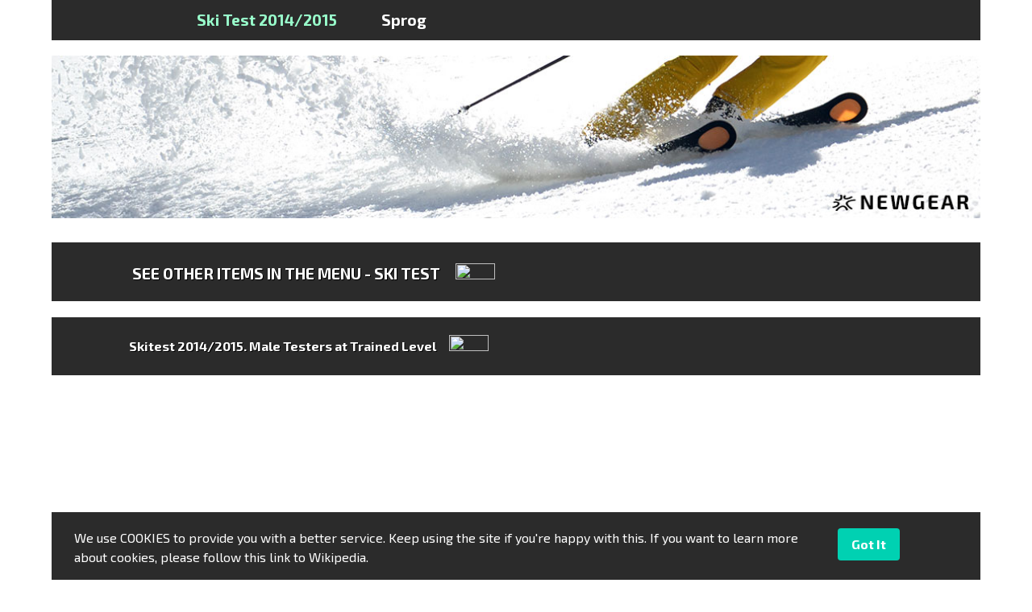

--- FILE ---
content_type: text/html; charset=UTF-8
request_url: https://newgear.net/skitest_list_items.php?SP=SKI&TT=TES&ST=2014&TTX=M&SLX=T
body_size: 3245
content:
<!doctype html>
<html lang="en">
<head prefix="og: https://ogp.me/ns# fb: https://ogp.me/ns/fb# product: https://ogp.me/ns/product#">
  <meta name="Rating" content="general">
  <meta name="Copyright" content="2026, Newgear.net">
  <meta name="Robots" content="index, follow">
  <meta property="og:type" content="og:product" />
  <meta property="og:title" content="Skitest" />
  <meta property="og:image" content="https://newgear.net/_img/social/og_ng.jpg" />
  <meta property="og:description" content="Newgears ski test is one of the world's largest. It differs from others by all skis are tested by testers that are at par with the skis and on the test person's premises." />
  <meta name= "description" content="Newgears ski test is one of the world's largest. It differs from others by all skis are tested by testers that are at par with the skis and on the test person's premises.">
  <meta charset="utf-8">
  <title>Skitest</title>
  <link href="https://fonts.googleapis.com/css?family=Exo+2:400,700&amp;subset=latin-ext" rel="stylesheet"> 
  <link rel="stylesheet" href="/_css_min/ngmenu3/modern-menu.css">
  <link rel="stylesheet" href="/_css_min/bulma/bulma.css" />
  <link rel="stylesheet" href="/_css_min/ngshopskitest.css" />
  <link rel="stylesheet" href="/_css_min/sort_loader.css" />
  <script src="/_scripts_min/jquery/jquery-3.6.1.min.js" type="43b2a0aae2d331fbfcf83d4c-text/javascript"></script>
  <script src="/_scripts_min/ngsubmitform.js" type="43b2a0aae2d331fbfcf83d4c-text/javascript"></script>
  <script src="/_scripts_min/nhpup_1.1.js" type="43b2a0aae2d331fbfcf83d4c-text/javascript"></script>
</head>

<body class="bbgSKI">
  <div itemscope itemtype="https://schema.org/Product">
    <div class="container">
      <div id="h1hide"><h1><span itemprop="name">Skitest 2014/2015</span></h1></div>
      <!-- HEADER START !-->
<div class="columns" id="ngheader">
  <div class="column is-full">
    <script src="/_scripts_min/ngmenu3/jquery.transit.js" type="43b2a0aae2d331fbfcf83d4c-text/javascript"></script>
<script src="/_scripts_min/ngmenu3/jquery.modern-menu.js" type="43b2a0aae2d331fbfcf83d4c-text/javascript"></script>

<div class="resetbox">
  <div id="mmenu-big">
    <ul class="modern-menu">

      <ul class="mm-group">
        <li class="mm-icon-ng">
          <a href="https://newgear.net"><span class="mm-newgear"></span></a>
        </li>
      </ul>

            <li>
        <a href="#"><span style="color:#99ffcc;">Ski Test  2014/2015</span></a>
        <ul style="background-color: rgba(20, 20, 20, .9);">
          <li>
            <a href="/skitest.php"><span>Ski Test Home</span></a>
          </li>
          <li>
            <a href="#"><span>Year</span></a>
            <ul style="background-color: rgba(20, 20, 20, .9);">
              <li style="width: 190px;"><a href="/skitest.php"><span>2014/2015</span></a></li>
              <li style="width: 190px;"><a href="/skitest.php?ST=2013"><span>2013/2014</span></a></li>
              <li style="width: 190px;"><a href="/skitest.php?ST=2012"><span>2012/2013</span></a></li>
              <li style="width: 190px;"><a href="/skitest.php?ST=2011"><span>2011/2012</span></a></li>
              <li style="width: 190px;"><a href="/skitest.php?ST=2010"><span>2010/2011</span></a></li>
              <li style="width: 190px;"><a href="/skitest.php?ST=2009"><span>2009/2010</span></a></li>
              <li style="width: 190px;"><a href="/skitest.php?ST=2008"><span>2008/2009</span></a></li>
              <li style="width: 190px;"><a href="/skitest.php?ST=2007"><span>2007/2008</span></a></li>
              <li style="width: 190px;"><a href="/skitest.php?ST=2006"><span>2006/2007</span></a></li>
              <li style="width: 190px;"><a href="/skitest.php?ST=2005"><span>2005/2006</span></a></li>
              <li style="width: 190px;"><a href="/skitest.php?ST=2004"><span>2004/2005</span></a></li>
              <li style="width: 190px;"><a href="/skitest.php?ST=2003"><span>2003/2004</span></a></li>
            </ul>
          </li>
          <!--
          <li>
            <a href="#"><span>Testers</span></a>
            <ul style="background-color: rgba(20, 20, 20, .9);">
              <li>
                <a href="#"><span>Male</span></a>
                <ul style="background-color: rgba(20, 20, 20, .9);">
                  <li style="width: 190px;"><a href="/skitest_list_items.php?SP=SKI&TT=TES&ST=2014&TTX=M&SLX=B"><span><img alt="Male Beginner Level" src="/_img/sasdot/b_nlevel.png" border="0" width="13" height="13">&nbsp;&nbsp;Beginner Level</span></a></li>
                  <li style="width: 190px;"><a href="/skitest_list_items.php?SP=SKI&TT=TES&ST=2014&TTX=M&SLX=T"><span><img alt="Male Trained Level" src="/_img/sasdot/t_nlevel.png" border="0" width="13" height="13">&nbsp;&nbsp;Trained Level</span></a></li>
                  <li style="width: 190px;"><a href="/skitest_list_items.php?SP=SKI&TT=TES&ST=2014&TTX=M&SLX=A"><span><img alt="Male Advanced Level" src="/_img/sasdot/a_nlevel.png" border="0" width="13" height="13">&nbsp;&nbsp;Advanced Level</span></a></li>
                  <li style="width: 190px;"><a href="/skitest_list_items.php?SP=SKI&TT=TES&ST=2014&TTX=M&SLX=E"><span><img alt="Male Expert Level" src="/_img/sasdot/e_nlevel.png" border="0" width="13" height="13">&nbsp;&nbsp;Expert Level</span></a></li>
                </ul>
              </li>
              <li>
                <a href="#"><span>Female</span></a>
                <ul style="background-color: rgba(20, 20, 20, .9);">
                  <li style="width: 190px;"><a href="/skitest_list_items.php?SP=SKI&TT=TES&ST=2014&TTX=F&SLX=B"><span><img alt="Male Beginner Level" src="/_img/sasdot/b_nlevel.png" border="0" width="13" height="13">&nbsp;&nbsp;Beginner Level</span></a></li>
                  <li style="width: 190px;"><a href="/skitest_list_items.php?SP=SKI&TT=TES&ST=2014&TTX=F&SLX=T"><span><img alt="Male Trained Level" src="/_img/sasdot/t_nlevel.png" border="0" width="13" height="13">&nbsp;&nbsp;Trained Level</span></a></li>
                  <li style="width: 190px;"><a href="/skitest_list_items.php?SP=SKI&TT=TES&ST=2014&TTX=F&SLX=A"><span><img alt="Male Advanced Level" src="/_img/sasdot/a_nlevel.png" border="0" width="13" height="13">&nbsp;&nbsp;Advanced Level</span></a></li>
                  <li style="width: 190px;"><a href="/skitest_list_items.php?SP=SKI&TT=TES&ST=2014&TTX=F&SLX=E"><span><img alt="Male Expert Level" src="/_img/sasdot/e_nlevel.png" border="0" width="13" height="13">&nbsp;&nbsp;Expert Level</span></a></li>
                </ul>
              </li>
            </ul>
          </li>
          -->
          <li>
            <a href="#"><span>Skis</span></a>
            <ul style="background-color: rgba(20, 20, 20, .9);">
              <li style="width: 190px;"><a href="/skitest_list_items.php?SP=SKI&TT=SKI&ST=2014&SSTX=M"><span><img alt="All Mountain skis" src="/_img/sasdot/stn_1_m.png" border="0" width="13" height="13">&nbsp;&nbsp;All Mountain skis</span></a></li>
              <li style="width: 190px;"><a href="/skitest_list_items.php?SP=SKI&TT=SKI&ST=2014&SSTX=A"><span><img alt="All Mountain skis" src="/_img/sasdot/stn_1_a.png" border="0" width="13" height="13">&nbsp;&nbsp;Allround Piste skis</span></a></li>
              <li style="width: 190px;"><a href="/skitest_list_items.php?SP=SKI&TT=SKI&ST=2014&SSTX=C"><span><img alt="All Mountain skis" src="/_img/sasdot/stn_1_c.png" border="0" width="13" height="13">&nbsp;&nbsp;Cross skis</span></a></li>
              <li style="width: 190px;"><a href="/skitest_list_items.php?SP=SKI&TT=SKI&ST=2014&SSTX=F"><span><img alt="All Mountain skis" src="/_img/sasdot/stn_1_f.png" border="0" width="13" height="13">&nbsp;&nbsp;Freeride skis</span></a></li>
              <li style="width: 190px;"><a href="/skitest_list_items.php?SP=SKI&TT=SKI&ST=2014&SSTX=S"><span><img alt="All Mountain skis" src="/_img/sasdot/stn_1_s.png" border="0" width="13" height="13">&nbsp;&nbsp;Freestyle skis</span></a></li>
              <li style="width: 190px;"><a href="/skitest_list_items.php?SP=SKI&TT=SKI&ST=2014&SSTX=R"><span><img alt="All Mountain skis" src="/_img/sasdot/stn_1_r.png" border="0" width="13" height="13">&nbsp;&nbsp;Race skis</span></a></li>
            </ul>
          </li>
          <li>
            <a href="#"><span>Brands</span></a>
            <ul style="background-color: rgba(20, 20, 20, .9);">
              <li><a href="/skitest_list_brand.php?SP=SKI&BRID=AF"><span>Angel Flow</span></a></li>
              <li><a href="/skitest_list_brand.php?SP=SKI&BRID=AT"><span>Atomic</span></a></li>
              <li><a href="/skitest_list_brand.php?SP=SKI&BRID=BZ"><span>Blizzard</span></a></li>
              <li><a href="/skitest_list_brand.php?SP=SKI&BRID=DY"><span>Dynastar</span></a></li>
              <li><a href="/skitest_list_brand.php?SP=SKI&BRID=EL"><span>Elan</span></a></li>
              <li><a href="/skitest_list_brand.php?SP=SKI&BRID=FI"><span>Fischer</span></a></li>
              <li><a href="/skitest_list_brand.php?SP=SKI&BRID=HE"><span>Head</span></a></li>
              <li><a href="/skitest_list_brand.php?SP=SKI&BRID=IC"><span>Icelantic</span></a></li>
              <li><a href="/skitest_list_brand.php?SP=SKI&BRID=K2"><span>K2</span></a></li>
              <li><a href="/skitest_list_brand.php?SP=SKI&BRID=KN"><span>Kneissl</span></a></li>
              <li><a href="/skitest_list_brand.php?SP=SKI&BRID=KS"><span>Kästle</span></a></li>
              <li><a href="/skitest_list_brand.php?SP=SKI&BRID=LI"><span>Line</span></a></li>
              <li><a href="/skitest_list_brand.php?SP=SKI&BRID=LX"><span>Lacroix</span></a></li>
              <li><a href="/skitest_list_brand.php?SP=SKI&BRID=MO"><span>Moment</span></a></li>
              <li><a href="/skitest_list_brand.php?SP=SKI&BRID=NO"><span>Nordica</span></a></li>
              <li><a href="/skitest_list_brand.php?SP=SKI&BRID=RO"><span>Rossignol</span></a></li>
              <li><a href="/skitest_list_brand.php?SP=SKI&BRID=SA"><span>Salomon</span></a></li>
              <li><a href="/skitest_list_brand.php?SP=SKI&BRID=SO"><span>Sporten</span></a></li>
              <li><a href="/skitest_list_brand.php?SP=SKI&BRID=ST"><span>Stöckli</span></a></li>
              <li><a href="/skitest_list_brand.php?SP=SKI&BRID=VL"><span>Völkl</span></a></li>
            </ul>
          </li>
        </ul>
      </li>
      
      <li>
        <a href="#"><span>Sprog</span></a>
        <ul style="background-color: rgba(20, 20, 20, .9);">
          <li><a href="?CLA=DK&SP=SKI&TT=TES&ST=2014&TTX=M&SLX=T"><span>Dansk</span></a></li>
          <li><a href="?CLA=EU&SP=SKI&TT=TES&ST=2014&TTX=M&SLX=T"><span>English</span></a></li>
        </ul>
      </li>

    </ul>
  </div>
</div>
<script type="43b2a0aae2d331fbfcf83d4c-text/javascript">
	$(".modern-menu").modernMenu();
</script>
<script src="/_scripts_min/js.cookie.js" type="43b2a0aae2d331fbfcf83d4c-text/javascript"></script>
<div id="ngcookie" class="columns ngcookie" style="margin-left:0; margin-right:0;">
  <div class="column is-10">
          We use COOKIES to provide you with a better service. Keep using the site if you're happy with this. If you want to learn more about cookies, please follow this link to <A HREF="https://en.wikipedia.org/wiki/HTTP_cookie" target="_blank" style="color:#fff;">Wikipedia.</A>
      </div>
  <div class="column is-2"><a class="button is-primary" style="margin-bottom:0.7em;" href="javascript: setCookieOk();">Got It</a></div>
</div>
  </div>
</div>
<!-- HEADER STOP !-->
      <!-- CONTENT START !-->
      <div class="columns" style="padding-top:45px;">
  <div class="column is-full">
    <img src="/_adv/100002/100002SKI.jpg" alt="Newgear" width="100%" />
  </div>
</div>
      <div id="nggridm1" class="columns content-min-h">
        <div id="ngmcol1-1" class="column is-full">
          
<div class="columns" id="cartmenu" style="display: none;">
  <div class="column is-full">
    <form id="fgotocart" action="/shop_cart.php" method="get">
      <div class="columns is-vcentered">
        <div class="column is-8 cartmenutxt" style="padding-left:5em;">
          Your cart contains 0 Items<br />
          <div style="font-size:10px;">                        <img src="/_img/shop/flags/shopc_AT.png" style="max-height:12px; padding-right:5px;" title="Austria" alt="Austria" >
                        <img src="/_img/shop/flags/shopc_BE.png" style="max-height:12px; padding-right:5px;" title="Belgium" alt="Belgium" >
                        <img src="/_img/shop/flags/shopc_DK.png" style="max-height:12px; padding-right:5px;" title="Denmark" alt="Denmark" >
                        <img src="/_img/shop/flags/shopc_FI.png" style="max-height:12px; padding-right:5px;" title="Finland" alt="Finland" >
                        <img src="/_img/shop/flags/shopc_FR.png" style="max-height:12px; padding-right:5px;" title="France" alt="France" >
                        <img src="/_img/shop/flags/shopc_DE.png" style="max-height:12px; padding-right:5px;" title="Germany" alt="Germany" >
                        <img src="/_img/shop/flags/shopc_LU.png" style="max-height:12px; padding-right:5px;" title="Luxembourg" alt="Luxembourg" >
                        <img src="/_img/shop/flags/shopc_NL.png" style="max-height:12px; padding-right:5px;" title="Netherlands" alt="Netherlands" >
                        <img src="/_img/shop/flags/shopc_SE.png" style="max-height:12px; padding-right:5px;" title="Sweden" alt="Sweden" >
                        <img src="/_img/shop/flags/shopc_UK.png" style="max-height:12px; padding-right:5px;" title="United Kingdom" alt="United Kingdom" >
                      </div>
        </div>
        <div class="column is-2 cartmenutxt">
          0 &#8364;        </div>
        <div class="column is-2">
          <a class="button is-primary" href="javascript: submitform(fgotocart);">Show me</a>
        </div>
      </div>
    </form>
  </div>
</div>

          <div id="sortmenu">
  <div style="width:100%; display: flex;">
    <div style="width:100%; text-align:left; padding-left:100px;" class="cartmenutxt">See other items in the menu - Ski Test<img src="/_img/menu/spointer.png" width="49" height="20" style="margin-left:1em;"></div>
  </div>
</div>

          
                                  <div id="giftmenu" style="background: rgba(20, 20, 20, .9) url(/_img/back/logo_titles/ng_shop_testers.png) no-repeat; padding-left:6em;">Skitest 2014/2015. <span itemprop="description">Male Testers at Trained Level</span><img src="/_img/menu/spointerd.png" width="49" height="20" style="margin-left:1em; margin-bottom:-0.4em; margin-top:-0.6em;"></div>
            <div class="columns is-multiline">
                          </div>
                  </div><!-- id="ngmcol1-1" class="col-1-1" -->

      </div><!-- id="nggridm1" -->
      <!-- CONTENT STOP !-->
      <!-- FOOTER START !-->
<div class="columns" style="margin-left:0; margin-right:0;">
  <div class="column is-full" style="background: rgba(67, 67, 67, .7);">
    <div class="columns" style="padding-top:3em;">
      <div class="column is-4"><img style="padding-left:1em;" alt="Newgear" src="/_img/footer/ng_logo.png" width="300" height="208"></div>
      <div class="column is-4" style="padding-left:2em; color:#FFFFFF;"><div style="font-size:1em; font-weight:bold; padding-top:1em;">Contact</div><div style="font-size:0.6em;"><br><br>Adress:<br>Newgear<br>Gartnervang 30<br>4000 Roskilde<br>Denmark<br><br>Mail:<br>newgear&#64;newgear.net<br><br>Phone:<br>+45 5050 4997<br><br></div></div>
      <div class="column is-4">
                  <table width="250px" border="0">
            <tr height="100px">
              <td align="center"><a href="https://www.facebook.com/pages/Newgearnet/201483039920587" target="_blank"><img alt="Facebook" src="/_img/social/icon_facebook_fot_02.jpg" width="48" height="48"></a></td>
              <td align="center"><a href="#" target="_blank"><img alt="Instagram" src="/_img/social/icon_instagram_fot_02.jpg" width="48" height="48"></a></td>
              <td align="center"><a href="https://pinterest.com/newgearnet/" target="_blank"><img alt="Pinterest" src="/_img/social/icon_pinterest_fot_02.jpg" width="48" height="48"></a></td>
            </tr>
            <tr>
              <td align="center"><a href="#" target="_blank"><img alt="Twitter" src="/_img/social/icon_twitter_fot_02.jpg" width="48" height="48"></a></td>
              <td align="center"><a href="#" target="_blank"><img alt="Snapchat" src="/_img/social/icon_snapchat_fot_02.jpg" width="48" height="48"></a></td>
              <td align="center"><a href="#" target="_blank"><img alt="LinkedIn" src="/_img/social/icon_linkedin_fot_02.jpg" width="48" height="48"></a></td>
            </tr>
          </table>
              </div>
    </div>
    <div class="columns">
      <div class="column is-full" style="padding-top:2em; font-size:0.6em; text-align:center; color:#FFFFFF;">&copy;  Newgear 2026      </div>
    </div>
  </div>
</div><!-- class="columns" -->
<!-- FOOTER STOP !-->
    </div><!-- class="container" -->
  </div><!-- itemscope itemtype="https://schema.org/Product" -->
<script src="/cdn-cgi/scripts/7d0fa10a/cloudflare-static/rocket-loader.min.js" data-cf-settings="43b2a0aae2d331fbfcf83d4c-|49" defer></script><script defer src="https://static.cloudflareinsights.com/beacon.min.js/vcd15cbe7772f49c399c6a5babf22c1241717689176015" integrity="sha512-ZpsOmlRQV6y907TI0dKBHq9Md29nnaEIPlkf84rnaERnq6zvWvPUqr2ft8M1aS28oN72PdrCzSjY4U6VaAw1EQ==" data-cf-beacon='{"version":"2024.11.0","token":"83916cc6a5864fb49868ed9517cf802e","server_timing":{"name":{"cfCacheStatus":true,"cfEdge":true,"cfExtPri":true,"cfL4":true,"cfOrigin":true,"cfSpeedBrain":true},"location_startswith":null}}' crossorigin="anonymous"></script>
</body>
</html>


--- FILE ---
content_type: text/css
request_url: https://newgear.net/_css_min/ngmenu3/modern-menu.css
body_size: 110
content:
@charset "utf-8";.ngcookie{display:block;position:fixed;z-index:99999;width:1344px;height:6em;bottom:0;padding-top:0.5em;padding-left:1em;color:#fff;background:rgb(20,20,20);background-color:rgba(20,20,20,0.9)}:after,:before,.resetbox *{-webkit-box-sizing:content-box;box-sizing:content-box}.modern-menu .mm-select{color:#000000;background-color:#f0f0f0}.modern-menu{width:1344px;height:50px;background-color:rgba(20,20,20,0.9);font-size:19px;font-weight:bold;position:fixed;top:0px;z-index:100000;clear:both}.modern-menu.mm-vertical{width:185px;height:auto}.modern-menu-mobil{width:767px;height:auto;margin-top:0em;margin-left:-0.5em;margin-right:-0.5em;background-color:rgba(20,20,20,0.9);font-size:19px;font-weight:bold;top:0px;z-index:100000;clear:both}.modern-menu-mobil.mm-vertical-mobil{width:600px;height:auto}.modern-menu-mobil li{position:relative}.modern-menu-mobil a{height:100%;text-decoration:none;display:block;position:relative;overflow:hidden;z-index:101;border:none}.modern-menu-mobil a span{color:#ffffff;line-height:50px;padding:0 20px;display:block}.modern-menu-mobil,.modern-menu-mobil ul{list-style:none}.modern-menu-mobil .mm-over{color:#000000;background-color:#f0f0f0}.modern-menu,.modern-menu ul{list-style:none;margin:0;padding:0}.modern-menu li{position:relative}.modern-menu a{height:100%;text-decoration:none;display:block;position:relative;overflow:hidden;z-index:101;border:none}.modern-menu a span{color:#ffffff;line-height:50px;padding:0 20px;display:block}.modern-menu.mm-vertical a span{line-height:36px}.modern-menu .mm-over{color:#000000;background-color:#f0f0f0}.mm-container.mm-drop span{padding-right:15px}.mm-horizontal span{float:left}.mm-hdrop,.mm-hdrop-over,.mm-vdrop,.mm-vdrop-over{background-repeat:no-repeat;background-position:center right;padding-right:20px}.mm-hdrop{background-image:url("/_img/ngmenu3/hdrop.png")}.mm-hdrop-over{background-image:url("/_img/ngmenu3/hdrop-over.png")}.mm-vdrop{background-image:url("/_img/ngmenu3/vdrop.png")}.mm-vdrop-over{background-image:url("/_img/ngmenu3/vdrop-over.png")}.modern-menu .mm-right{display:block;float:right}.modern-menu>li{float:left}.modern-menu.mm-vertical>li{float:none}.mm-group li{float:left}.modern-menu .mm-group span{line-height:40px}.modern-menu ul span{line-height:36px}.modern-menu li>ul{width:190px;font-size:14px;position:absolute;left:-5000px;opacity:0;z-index:100}.mm-vertical li>ul{top:0}.modern-menu ul ul{float:right;top:0}.modern-menu .mm-icon span{width:14px;height:50px;background-repeat:no-repeat;background-position:center;padding:0 18px}.modern-menu .mm-icon-ng span{width:124px;height:50px;background-repeat:no-repeat;background-position:center;padding:0 18px}.mm-vertical .mm-icon span{width:10px}.mm-facebook{background-image:url("/_img/ngmenu3/facebook.png")}.mm-facebook-over{background-image:url("/_img/ngmenu3/facebook-over.png")}.mm-pinterest{background-image:url("/_img/ngmenu3/pinterest-over.png")}.mm-pinterest-over{background-image:url("/_img/ngmenu3/pinterest.png")}.mm-twitter{background-image:url("/_img/ngmenu3/twitter.png")}.mm-twitter-over{background-image:url("/_img/ngmenu3/twitter-over.png")}.mm-googleplus{background-image:url("/_img/ngmenu3/googleplus.png")}.mm-googleplus-over{background-image:url("/_img/ngmenu3/googleplus-over.png")}.mm-linkedin{background-image:url("/_img/ngmenu3/linkedin.png")}.mm-linkedin-over{background-image:url("/_img/ngmenu3/linkedin-over.png")}.mm-newgear{background-image:url("/_img/ngmenu3/nglogo15w.png")}.mm-newgear-over{background-image:url("/_img/ngmenu3/nglogo15b.png")}

--- FILE ---
content_type: text/css
request_url: https://newgear.net/_css_min/ngshopskitest.css
body_size: 1840
content:
@charset "UTF-8";img.olTileImage{max-width:inherit}#h1hide{overflow:hidden;-ms-overflow-x:hidden;-ms-overflow-y:hidden;width:0;height:0}#h1hide h1{font-size:0}#scmenu{}#scmenufb{position:fixed;right:0;top:20em;z-index:100000}#scmenugp{position:fixed;right:0;top:23em;z-index:100000}#scmenupi{position:fixed;right:0;top:26em;z-index:100000}.scitem a{margin-right:0;-o-transition:all 0.5s;-webkit-transition:all 0.5s;transition:all 0.5s}.scitem a:hover{margin-right:0.5em;-o-transition:all 0.5s;-webkit-transition:all 0.5s;transition:all 0.5s}.topw{width:1016px}.fancybox-custom .fancybox-skin{-webkit-box-shadow:0 0 50px #222;box-shadow:0 0 50px #222}.skidisplarge{border:1px solid #eee;background:#FFFFFF;padding-top:0.5em;padding-bottom:0.5em;text-align:center}#pup{position:absolute;z-index:200;padding:3px;margin-left:5px;margin-top:5px;width:250px;border:1px solid #eee;background-color:#FFF;color:white}.skidevider{padding-bottom:1em}#cartmenu{background:rgb(20,20,20);background:rgba(20,20,20,.9) url(/_img/back/logo_titles/ng_shop_cart.png) no-repeat;margin-left:0;margin-right:0;margin-bottom:20px}#sortmenu{background:rgb(20,20,20);background:rgba(20,20,20,.9) url(/_img/back/logo_titles/ng_shop_search.png) no-repeat;margin-left:0;margin-right:0;margin-bottom:20px;padding-top:25px;padding-bottom:20px}#errormenu{background:rgb(20,20,20);background:rgba(20,20,20,.9) url(/_img/back/logo_titles/ng_shop_testers.png) no-repeat;margin-left:0;margin-right:0;margin-top:10px;margin-bottom:20px;padding-top:15px;padding-bottom:10px}.cartmenutxt{display:box;position:relative;color:#FFFFFF;font-size:1.2em;font-weight:bold;text-transform:uppercase;text-shadow:1px 1px 0 #000;float:left}#giftmenu{padding-top:1.5em;padding-bottom:1.5em;padding-left:1em;text-shadow:1px 1px 0 #000;font-weight:bold;color:#FFF;background:rgb(20,20,20);background:rgba(20,20,20,.9);margin-bottom:20px}select{display:block;padding:3px 50px 3px 5px!important;max-width:100%;height:auto!important;border:1px solid #e3e3e3;border-radius:3px;background:url("/_img/css/select-001.png") right center no-repeat;background-color:#fff;color:#444444;font-size:12px;line-height:16px!important;appearance:none;-webkit-appearance:none;-moz-appearance:none}.button.ngdel,button.ngdel{padding-top:0.3em;padding-right:0.3em;padding-bottom:0.3em;padding-left:0.3em;font-size:0.5em;margin-bottom:-0.5em}.ngformadr1{padding-left:2em;padding-top:0.3em}.ngformadr2{padding-left:0;font-size:0.7em}.ngi_row{font-weight:bold}.ngi_indent{padding-left:3em}.ngi-img-sizing{max-width:100%;max-height:100%;display:block;margin-left:auto;margin-right:auto;padding-left:5px;padding-right:5px}.ngi-img-size-indiv{max-width:260px}.ngi-table{margin-top:0;margin-left:0;margin-right:0;padding-top:0;padding-left:0;padding-right:0;padding-bottom:20px}.ngi-table *{list-style:none;line-height:1.25}.ngi-table li{margin-bottom:0!important}.ngi-table .title{width:100%;padding:0.9375em 1.25em;text-align:center;color:#FFFFFF;text-shadow:1px 1px 0 #000;font-weight:bold;font-size:1.5em;border-bottom:dotted 1px #999;overflow:hidden}.ngi-table .ski-test{background:rgba(255,131,0,.9);padding:0.5em 0.3em 0.5em 0.3em;text-align:center;line-height:1em;font-size:0.8em;color:#333333;border-bottom:dotted 1px #dddddd}.ngi-table .ski-test-tester{background-color:white;padding:0.5em 0.2em 0.3em 0.2em;font-weight:bold;text-align:left;padding-left:1em;color:#333333;border-bottom:dotted 1px #dddddd}.ngi-table .bullet-item{background-color:white;padding:0.9375em;text-align:center;font-size:1.25em;color:#333333;border-bottom:dotted 1px #dddddd;overflow:hidden}.ngi-table .comparelist{background-color:white;font-size:0.9em;padding-left:0.3em;padding-top:0.2em;padding-bottom:0.2em;color:#333333;border-bottom:dotted 1px #dddddd;overflow:hidden}.ngi-table .detail{background-color:#eeeeee;padding-top:0.8em;padding-bottom:0.8em;color:#333333;font-size:1.25em;font-weight:bold;border-bottom:dotted 1px #dddddd;overflow:hidden}.ngi-table .detail2{background-color:#ffffff;padding-top:0.8em;padding-bottom:0.8em;color:#333333;font-size:1.25em;font-weight:bold;border-bottom:dotted 1px #dddddd;overflow:hidden}.ngi-table .detail2noline{background-color:#ffffff;padding-top:0.8em;padding-bottom:0;color:#333333;font-size:0.8em;font-weight:bold;overflow:hidden}.ngi-table .sortmheader{background-color:#eee;padding-top:0.8em;padding-bottom:0.1em;padding-left:5px;color:#333333;font-size:0.8em;border-bottom:solid 1px #222}.ngi-table .sortm{background-color:#eee;padding-top:0.8em;padding-bottom:0.8em;padding-left:5px;color:#333333;font-size:0.8em;border-bottom:solid 1px #222}.ngi-table .sortmnoline{background-color:#eee;padding-top:0.6em;padding-bottom:0;padding-left:5px;color:#333333;font-size:0.8em}.ngi-table .price{background:#eeeeee;padding:0.5375em 1.25em;text-align:center;color:#333333;font-weight:bold;font-size:2.5em;border-bottom:dotted 1px #dddddd;overflow:hidden}.ngi-table .buybutton{background:rgba(67,67,67,.7);text-align:center;padding-top:20px;padding-bottom:20px;overflow:hidden}.ngi-table .description{background-color:white;padding:0.9375em;text-align:left justify;color:#777777;font-size:1em;font-weight:normal;line-height:1.4;border-bottom:dotted 1px #dddddd}.ngi-table .extimg{background-color:white;padding:0.9375em;text-align:center;border-bottom:dotted 1px #dddddd}.ngi-table .pgbar{background-color:#eeeeee;padding:0.3em 1.25em;text-align:left;color:#333333;border-bottom:dotted 1px #dddddd}.ngi-table .pgbar2{background-color:white;padding:0.3em 1.25em;text-align:left;color:#333333;border-bottom:dotted 1px #dddddd}.ngi-table-title-item{font-size:0.7em}.ngi-table .carttitle{width:100%;padding:0.9375em 1.25em;text-align:center;color:#FFFFFF;text-shadow:1px 1px 0 #000;font-weight:bold;font-size:1.25em;border-bottom:dotted 1px #999}.ngi-table .cartdetail{background:#eeeeee;padding-top:0.8em;padding-bottom:0.8em;color:#333333;font-size:1em;border-bottom:dotted 1px #dddddd}.ngi-table .cartdetail2{background:#ffffff;padding-top:0.8em;padding-bottom:0.8em;color:#333333;font-size:1em;border-bottom:dotted 1px #dddddd}.ngi-table .loglist{background:#ffffff url("/_img/back/loglist_back_001.jpg") repeat-y;padding-top:0.8em;padding-bottom:0.8em;color:#333333;font-size:1em;border-bottom:dotted 1px #dddddd}.ngi-table .cartglsps{background:#ffffff;padding-top:0.8em;padding-bottom:0.8em;color:#333333;font-size:3em;border-bottom:dotted 1px #dddddd}.ngi-table .social{background:rgba(67,67,67,.7);padding-top:0.8em;padding-bottom:0.8em;padding-left:1em;color:#333333;font-size:1em;border-bottom:dotted 1px #dddddd}.ngi-table .stock{background-color:#ffffff;padding-top:0.5em;padding-bottom:0.5em;font-size:0.8em;text-align:center;color:#333333;min-height:20px;border-bottom:dotted 1px #dddddd}.ngi-table .stockadmin{background-color:#ffffff;padding-top:0.5em;padding-bottom:0.5em;font-size:0.8em;text-align:center;color:#333333;border-bottom:dotted 1px #dddddd}.ngitems-table-title-item{font-size:0.7em}.ngitems-table-pricecut{font-size:0.4em;text-decoration:line-through}.ngitems-table-pricecut-noline{font-size:0.4em}.ngi-table-small{margin-left:0px;margin-right:0px;padding-left:0px;padding-right:0px}.ngi-table-small *{list-style:none;line-height:1}.ngi-table-small li{margin-bottom:0!important}.ngi-table-small .title{width:100%;padding:0.9375em 1.25em;text-align:center;color:#FFFFFF;text-shadow:1px 1px 0 #000;font-weight:bold;font-size:1em;border-bottom:dotted 1px #999}.ngi-table-small .ski-test{background:rgba(255,131,0,.9);padding:0.5em 0.3em 0.5em 0.3em;text-align:center;line-height:1em;font-size:0.8em;color:#333333;border-bottom:dotted 1px #dddddd}.ngi-table-small .ski-test-tester{background-color:white;padding:0.5em 0.2em 0.3em 0.2em;font-size:0.7em;font-weight:bold;text-align:left;padding-left:1em;color:#333333;border-bottom:dotted 1px #dddddd}.ngi-table-small .bullet-item{background-color:white;padding:0.5em 0.2em 0.5em 0.2em;text-align:center;color:#333333;border-bottom:dotted 1px #dddddd}.ngi-table-small .detail{background-color:#eeeeee;padding-top:0.8em;padding-bottom:1.6em;color:#333333;border-bottom:dotted 1px #dddddd}.ngi-table-small .level{background-color:#ffffff;padding-top:0.8em;padding-bottom:0.8em;padding-left:0.5em;padding-right:0.5em;color:#333333;font-size:0.7em;font-weight:bold;text-align:center;border-bottom:dotted 1px #dddddd}.ngi-table-small .price{background:#eeeeee;padding:0.9375em 1.25em;text-align:center;color:#333333;font-weight:bold;font-size:1em;border-bottom:dotted 1px #dddddd}.ngi-table-small .buybutton{background:rgba(67,67,67,.7);text-align:center;padding-top:15px;padding-bottom:15px}.ngi-table-small .description{background-color:white;padding:0.9375em;text-align:center;color:#777777;font-size:0.7em;font-weight:normal;line-height:1.4;border-bottom:dotted 1px #dddddd}.ngi-table-small .pgbar2{background-color:#ffffff;padding:0.3em 1.25em;text-align:center;color:#333333;border-bottom:dotted 1px #dddddd}.ngi-table-small .stock{background-color:#ffffff;padding-top:0.5em;padding-bottom:0.5em;font-size:0.6em;text-align:center;color:#333333;border-bottom:dotted 1px #dddddd}#ngskidim{border:none;background:#FFFFFF;font-size:0.8em;font-weight:bold}#ngskidim td{background:#FFFFFF}#ngskidim td img{width:100%}.ngskidim1{text-align:left}.ngskidim2{text-align:center}.ngskidim3{text-align:right}.ngprogresstxt{line-height:2em;font-weight:bold}.ngprogresstxtsmall{line-height:2em;font-size:0.7em;font-weight:bold;padding-bottom:0.2em}.progress{overflow:hidden;height:1em;margin-bottom:0.2em;background-color:#f7f7f7;background-image:-o-linear-gradient(top,#dedede,#f5f5f5);background-image:-webkit-gradient(linear,left top,left bottom,from(#dedede),to(#f5f5f5));background-image:linear-gradient(top,#dedede,#f5f5f5);background-repeat:repeat-x;filter:progid:DXImageTransform.Microsoft.gradient(startColorstr='#dedede',endColorstr='#f5f5f5',GradientType=0);-webkit-box-shadow:inset 0 1px 2px rgba(0,0,0,0.1);box-shadow:inset 0 1px 2px rgba(0,0,0,0.1);border-radius:4px}.progress .bar{width:0%;height:1.6em;color:#ffffff;padding-top:0;font-size:0.8em;text-align:center;text-shadow:0 -1px 0 rgba(0,0,0,0.25);background-color:#0e90d2;background-image:-o-linear-gradient(top,#149bdf,#0480be);background-image:-webkit-gradient(linear,left top,left bottom,from(#149bdf),to(#0480be));background-image:linear-gradient(top,#149bdf,#0480be);background-repeat:repeat-x;filter:progid:DXImageTransform.Microsoft.gradient(startColorstr='#149bdf',endColorstr='#0480be',GradientType=0);-webkit-box-shadow:inset 0 -1px 0 rgba(0,0,0,0.15);box-shadow:inset 0 -1px 0 rgba(0,0,0,0.15);-webkit-box-sizing:border-box;-ms-box-sizing:border-box;box-sizing:border-box;-webkit-transition:width 0.6s ease;-o-transition:width 0.6s ease;transition:width 0.6s ease}.progress-success .bar{background-color:#434343;background-image:-o-linear-gradient(top,#434343,#141414);background-image:-webkit-gradient(linear,left top,left bottom,from(#434343),to(#141414));background-image:linear-gradient(top,#434343,#141414);background-repeat:repeat-x;filter:progid:DXImageTransform.Microsoft.gradient(startColorstr='#434343',endColorstr='#141414',GradientType=0)}.progress-warning .bar{background-color:#faa732;background-image:-o-linear-gradient(top,#fbb450,#f89406);background-image:-webkit-gradient(linear,left top,left bottom,from(#fbb450),to(#f89406));background-image:linear-gradient(top,#fbb450,#f89406);background-repeat:repeat-x;filter:progid:DXImageTransform.Microsoft.gradient(startColorstr='#fbb450',endColorstr='#f89406',GradientType=0)}.progress-danger .bar{background-color:#dd514c;background-image:-o-linear-gradient(top,#ee5f5b,#c43c35);background-image:-webkit-gradient(linear,left top,left bottom,from(#ee5f5b),to(#c43c35));background-image:linear-gradient(top,#ee5f5b,#c43c35);background-repeat:repeat-x;filter:progid:DXImageTransform.Microsoft.gradient(startColorstr='#ee5f5b',endColorstr='#c43c35',GradientType=0)}.lssearch{width:100%;position:relative;display:-webkit-box;display:-ms-flexbox;display:flex}.lssearchterm{width:100%;border:2px solid #00a1cb;border-right:none;padding:5px;padding-left:10px;height:30px;outline:none;color:#777777;font-size:1em}.lssearchterm:focus{color:#333333}.lssearchbutton{width:40px;height:30px;border:1px solid #00a1cb;background:#00a1cb;text-align:center;color:#fff;font-size:20px}.lswrap{width:95%}.nomobile{}@media screen and (max-width:760px){.nomobile{display:none}.ngi-img-size-indiv{max-width:130px}.ngi-table{padding-right:0px}.ngi-table .cartdetail{background-color:#eeeeee;padding-top:0.5em;padding-bottom:0.5em;color:#333333;font-size:0.5em;border-bottom:dotted 1px #dddddd}.ngi-table .cartdetail2{background-color:#ffffff;padding-top:0.5em;padding-bottom:0.5em;color:#333333;font-size:0.5em;border-bottom:dotted 1px #dddddd}}@media screen and (max-width:1025px){.ngi-img-size-indiv{max-width:200px}#scmenu{display:none}}

--- FILE ---
content_type: application/javascript
request_url: https://newgear.net/_scripts_min/nhpup_1.1.js
body_size: -171
content:
nhpup={pup:null,identifier:"pup",minMargin:15,default_width:200,move:!1,popup:function(t,i){this.move=!0,this.pup.removeClass().addClass(this.identifier).width(this.default_width),void 0!==i&&("class"in i&&this.pup.addClass(i.class),"width"in i&&this.pup.width(i.width)),this.pup.html(t).show();var e=this.getTarget(arguments.callee.caller.arguments[0]);$(e).unbind("mouseout").bind("mouseout",function(t){nhpup.pup.hide(),nhpup.move=!1})},setElementPos:function(t,i){var e=this.nudge(t+10,i);this.pup.css("top",e[1]+"px").css("left",e[0]+"px")},nudge:function(t,i){var e=$(window);return $(document).scrollLeft()+e.width()-this.pup.width()-this.minMargin<t&&(t-=this.pup.width()+2*this.minMargin),t=this.max(t,0),i+this.pup.height()>e.height()+$(document).scrollTop()&&(i-=this.pup.height()+this.minMargin),[t,i]},max:function(t,i){return i<t?t:i},getTarget:function(t){var i;if(!t)t=window.event;return t.target?i=t.target:t.srcElement&&(i=t.srcElement),3==i.nodeType&&(i=i.parentNode),i}},jQuery(document).ready(function(){$("body").append('<div id="'+nhpup.identifier+'" class="'+nhpup.identifier+'" style="position:abolute; display:none; z-index:200;"></div>'),nhpup.pup=$("#"+nhpup.identifier),$(document).mousemove(function(t){nhpup.move&&nhpup.setElementPos(t.pageX,t.pageY)})});

--- FILE ---
content_type: application/javascript
request_url: https://newgear.net/_scripts_min/ngsubmitform.js
body_size: -260
content:
function submitform(e){document.getElementById(e.id).submit()}function getUrlVars(){for(var e,t=[],n=window.location.href.slice(window.location.href.indexOf("?")+1).split("&"),i=0;i<n.length;i++)e=n[i].split("="),t.push(e[0]),t[e[0]]=e[1];return t}function setGiftMenuVisable(){document.getElementById("giftmenu").style.display="block"}function setdeliveryadr(e,t){var n=t.checked?"none":"block";document.getElementById(e).style.display=n}function setTestExp(e){var t=e;"block"==document.getElementById(t).style.display?(document.getElementById(t).style.display="none",document.getElementById(t+"c").style.display="none"):(document.getElementById(t).style.display="block",document.getElementById(t+"c").style.display="block")}function setCookieOk(){Cookies.set("NGCOOKIE","true",{expires:365,path:"/; samesite=strict;",domain:".newgear.net",secure:!0}),$(ngcookie).css({"margin-bottom":"-6em","-moz-transition":"all 1s","-o-transition":"all 1s","-webkit-transition-transition":"all 1s",transition:"all 1s"}),document.getElementById("ngcookie").style.visibility="hidden"}

--- FILE ---
content_type: application/javascript
request_url: https://newgear.net/_scripts_min/ngmenu3/jquery.modern-menu.js
body_size: 60
content:
!function(n){var i,r,t=["in-out","swing"];function a(){var i=n(this),r=i.children("li"),t=r.find("li"),a=i.find(".mm-group li");r.each((function(){var r;r=i.hasClass("mm-vertical")?"ver":"hor",o(n(this),r)})),t.not(a).each((function(){o(n(this),"ver")})),a.each((function(){o(n(this),"hor")}))}function o(i,r){var a=i.children("a"),o=Math.round(a.height()),e=Math.round(a.width());a.css("height",o);var d=a.children("span");if("ver"==r)var c=d.width();var h=d.html(),m=a.wrapInner('<div class="mm-container">').children(".mm-container");m.prepend('<span class="mm-over">'+h+"</span>");var l=m.children(".mm-over");i.hasClass("mm-icon")&&l.addClass(d.attr("class")+"-over"),i.hasClass("mm-icon-ng")&&l.addClass(d.attr("class")+"-over"),"ver"==r&&(m.css("width",3*e),m.children("span").css("width",c)),"hor"==r?m.css("margin-top",-o):m.addClass("mm-horizontal").css({"margin-left":-e});var v,p,u=i.children("ul");u.length&&("hor"==r&&m.addClass("mm-drop"),"hor"==r?(d.wrapInner('<div class="mm-hdrop"></div>'),l.wrapInner('<div class="mm-hdrop-over"></div>')):(d.wrapInner('<div class="mm-vdrop"></div>'),l.wrapInner('<div class="mm-vdrop-over"></div>'))),i.hover((function(){s(m,v="hor"==r?{"margin-top":0}:{"margin-left":0},200,t),u.length&&(v="hor"==r?{left:0}:{left:e},u.css(v),"hor"==r?(v={"margin-top":-30},p={"margin-top":0}):(v={"margin-left":-30},p={"margin-left":0}),u.css(v),n.extend(p,{opacity:1}),s(u,p,200,t))}),(function(){s(m,v="hor"==r?{"margin-top":-o}:{"margin-left":-e},200,t),u.length&&u.css({left:"-5000px",opacity:0})}))}function s(n,r,t,a){n.stop(),i?n.transition(r,t,a[0]):n.animate(r,t,a[1])}n.fn.modernMenu=function(){return i=n.support.transition,this.each(a)},n.support.transition=void 0!==(r=(document.body||document.documentElement).style).transition||void 0!==r.WebkitTransition||void 0!==r.MozTransition||void 0!==r.MsTransition||void 0!==r.OTransition;var e=Math.round(n(".container").width());n(".modern-menu").css({width:e}),n(".ngcookie").css({width:e})}(jQuery);